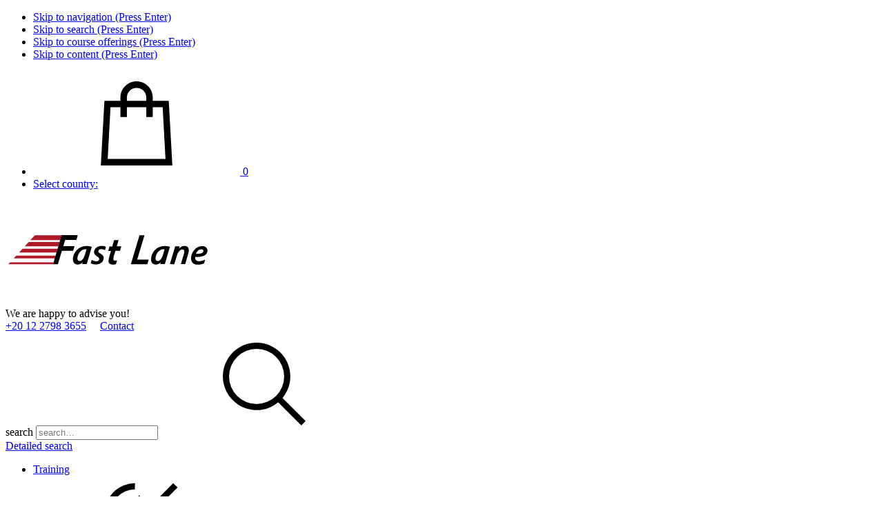

--- FILE ---
content_type: text/html; charset=UTF-8
request_url: https://www.fastlanemea.com/course/oracle-d61636
body_size: 11919
content:
<!DOCTYPE html>


<html lang="en"><head>
<meta name="viewport" content="width=device-width,initial-scale=1"/>
<meta http-equiv="Content-Type" content="text/html"/>
<meta http-equiv="Content-Language" content="en"/>
<link rel="dns-prefetch" href="https://flcdnk2-914d.kxcdn.com"/>
<link rel="dns-prefetch" href="https://flcdnk3-914d.kxcdn.com"/>
<title>Oracle D61636  - R12.x Extend Oracle Applications: Building OA Framework Applications &ndash; Fast Lane</title>
<meta http-equiv="imagetoolbar" content="false"/>
<meta name="MSSmartTagsPreventParsing" content="true"/>
<meta name="author" content="_siteauthor"/>
<meta name="keywords" lang="en" content="_meta_keywords"/>
<meta name="description" lang="en" content="Oracle D61636 Training ▷ Get advice now &amp; book a course ✓ Course duration: 5 days ✓ Award-Winning ✓ Certified Instructors ✓ Flexible Schedule ✓"/>
<meta name="country" content="EG"/>
<meta name="language" content="en"/>
<meta name="robots" content="index,follow,noarchive"/>
<meta http-equiv="Content-Security-Policy" content="default-src 'self' anonymous-api.azurewebsites.net *.google-analytics.com;connect-src *.linkedin.com 'self' *.liadm.com google.com *.facebook.com *.google-analytics.com  *.analytics.google.com *.googletagmanager.com *.g.doubleclick.net *.google.com *.google.de;frame-src *.vimeo.com 'self' *.google.com td.doubleclick.net https://*.googletagmanager.com *.facebook.com;font-src https://fonts.gstatic.com 'self' data: https://flcdnk2-914d.kxcdn.com fonts.gstatic.com;img-src data: 'self' t.co *.google.com *.google.de *.linkedin.com *.intelliad.de google.com https://flcdnk2-914d.kxcdn.com https://flcdnk4-914d.kxcdn.com https://*.googletagmanager.com *.gstatic.com *.facebook.com *.google-analytics.com *.googletagmanager.com *.analytics.google.com *.g.doubleclick.net;object-src 'none';script-src *.google.com 'self' *.doubleclick.net *.intelliad.de *.crazyegg.com connect.facebook.net *.licdn.com 'unsafe-inline' 'unsafe-eval' https://flcdnk3-914d.kxcdn.com https://*.googletagmanager.com tagmanager.google.com *.gstatic.com nonce-01c82d549edf4e03 *.facebook.com https://connect.facebook.net;style-src 'unsafe-inline' 'self' https://flcdnk2-914d.kxcdn.com *.googletagmanager.com tagmanager.google.com fonts.googleapis.com;base-uri 'self';"/>
<meta http-equiv="X-UA-Compatible" content="IE=edge"/>
<meta name="facebook-domain-verification" content="htjwpd7ye3ri6q1d5rcfndrre5qs4v"/>
<link rel="icon" href="/favicon.ico" sizes="32x32" type="image/x-icon"/>
<link rel="icon" href="/icon.svg" type="image/svg+xml"/>
<link rel="apple-touch-icon" href="/apple-touch-icon.png"/>
<link rel="stylesheet" crossorigin="anonymous" integrity="sha256-5YbZ/t23CyMtvIw/yIL1pak1cFdR5aMuLf6KHe3bGd8=" type="text/css" href="https://flcdnk2-914d.kxcdn.com/css/rev=1769766292/defaultn_c.css"/>
<link rel="stylesheet" crossorigin="anonymous" integrity="sha256-P4gRPlC6VGcn7i/yg1dU+7/rMU+9zRZE/Yc4C79rL+I=" type="text/css" href="https://flcdnk2-914d.kxcdn.com/css/rev=1769766289/responsive.css"/>
<link rel="stylesheet" crossorigin="anonymous" integrity="sha256-nadOzObuUQhIcBC9WYzi3kO8yvFuXNWhjtZZz318Zpw=" type="text/css" href="https://flcdnk2-914d.kxcdn.com/css/rev=1769766285/course.css"/>
<link rel="stylesheet" crossorigin="anonymous" integrity="sha256-4AXilyGmb6bmBrZIOesobQShqtdeqHAbL3+SeUAQ8IE=" type="text/css" href="https://flcdnk2-914d.kxcdn.com/css/rev=1769766285/courseschedule.css"/>
<link rel="stylesheet" crossorigin="anonymous" integrity="sha256-dO3xmCZESU70v3MUZLIjdy6j2SU5H9+6AXZSl8bb/iE=" type="text/css" href="https://flcdnk2-914d.kxcdn.com/css/rev=1769766286/eg.css"/>
<script crossorigin="anonymous" integrity="sha256-9aBpAgr0lmX/58ugYhspDVpxirH0pzYAycXiwtd7Voo=" src="https://flcdnk3-914d.kxcdn.com/script/rev=1769766316/default_c.js"></script>
<link rel="alternate" type="text/html" hreflang="en-EG" href="https://www.fastlanemea.com/course/oracle-d61636"/>
<link rel="alternate" type="text/xml" href="/xml-course/oracle-d61636"/>
<link rel="alternate" type="application/json" href="/json-course/oracle-d61636"/>
<link rel="manifest" href="/manifest.json"/>
<meta name="application-name" content="Fast Lane"/>
<meta name="msapplication-starturl" content="https://www.fastlanemea.com"/>
<meta name="msapplication-Tile-Color" content="#c22036"/>
<meta name="msapplication-square70x70logo" content="/img/logo/fast-lane-tile-70x70.png"/>
<meta name="msapplication-square150x150logo" content="/img/logo/fast-lane-tile-150x150.png"/>
<meta name="msapplication-wide310x150logo" content="/img/logo/fast-lane-tile-310x150.png"/>
<meta name="msapplication-square310x310logo" content="/img/logo/fast-lane-tile-310x310.png"/>
<script>
var google_tag_params = {
 'edu_pid':'OR-D61636',
 'edu_pagetype':'program'
};

window.dataLayer = window.dataLayer || [];
dataLayer.push({
 'event':'fireRemarketingTag',
 'google_tag_params': {
  'edu_pid':'OR-D61636',
  'edu_pagetype':'program'
 }
});
</script><script type="application/ld+json">{
 "@context":"https://schema.org/"
,"@type":"Course"
,"@id":"https://www.fastlanemea.com/course/oracle-d61636"
,"name":"R12.x Extend Oracle Applications: Building OA Framework Applications"
,"courseCode":"OR-D61636"
,"description":"Oracle D61636 Training \u25b7 Get advice now & book a course \u2713 Course duration: 5 days \u2713 Award-Winning \u2713 Certified Instructors \u2713 Flexible Schedule \u2713"
,"sameAs":"https://www.fastlanemea.com/course/oracle-d61636"
,"provider":{
  "@type":"Organization"
 ,"name":"Fast Lane"
 ,"sameAs":"https://www.fastlanemea.com"
 }
,"publisher":{
  "@type":"Organization"
 ,"name":"Fast Lane"
 ,"sameAs":"https://www.fastlanemea.com"
 },"image":"https://www.fastlanemea.com/img/microdata/course.jpg"
,"inLanguage":"en"
,"isAccessibleForFree":false
,"hasCourseInstance":[{
   "@type": "CourseInstance"
  ,"courseMode":"Online"
  ,"courseWorkload":"P5D"
  }
 ]
,"offers":{
  "@type":"Offer"
 ,"category":"Paid" }
}</script>
<script>
    window.dataLayer = window.dataLayer || [];
                        try {
                var _c = {"ecommerce_item":{"productcode":"OR-D61636","producttitle":"R12.x Extend Oracle Applications: Building OA Framework Applications","vendorname":"Oracle","category":"Oracle","variant":null,"amount":1}};
//              console.log(_c);
                window.dataLayer.push(_c);
            } catch (e) {
                console.log(e);
            }
                            var _c = {
             'event': 'booking/view_item'
             ,'category': 'booking'
             ,'action': 'view_item'
             ,'label': ''
             ,'conversionValue': ''
            };
//          console.log(_c);
            window.dataLayer.push(_c);
                window.TrackModules = window.TrackModules || { };
</script><script async src="https://www.googletagmanager.com/gtag/js?id=G-XKHD8LD8HY"></script>
    <script>
        window.dataLayer = window.dataLayer || [];
        function gtag(){ dataLayer.push(arguments); }
        gtag('js', new Date());
                gtag('set','cookie_flags','SameSite=None;Secure');
            </script><script>
    gtag('consent','default',{
         'ad_personalization':'granted'
        ,'ad_storage':'granted'
        ,'ad_user_data':'granted'
        ,'analytics_storage':'granted'
        ,'functionality_storage':'granted'
        ,'personalization_storage':'granted'
        ,'security_storage':'granted'
    });
            gtag('config','G-XKHD8LD8HY',{
          'send_page_view':false
                            });
                            gtag('set',{ 'page_title':'Oracle D61636  - R12.x Extend Oracle Applications: Building OA Framework Applications' });
                gtag('event','page_view');
                            







    var _c = {
        'send_to':'G-XKHD8LD8HY'
                ,'items':[{
             'item_id':'OR-D61636'
            ,'item_name':'R12.x Extend Oracle Applications: Building OA Framework Applications'
            ,'item_brand':'Oracle'
            ,'quantity':1
                            ,'item_category':'Oracle'
                                 }]
    };
    gtag('event','view_item',_c);

            </script><script nonce="01c82d549edf4e03">
            window.dataLayer = window.dataLayer || [];
            (function(w,d,s,l,i){ w[l]=w[l]||[];w[l].push({ 'gtm.start':
            new Date().getTime(),event:'gtm.js' });var f=d.getElementsByTagName(s)[0],
            j=d.createElement(s),dl=l!='dataLayer'?'&l='+l:'';j.async=true;j.src=
            'https://www.googletagmanager.com/gtm.js?id='+i+dl;var n=d.querySelector('[nonce]');
            n&&j.setAttribute('nonce',n.nonce||n.getAttribute('nonce'));f.parentNode.insertBefore(j,f);
            })(window,document,'script','dataLayer','GTM-56238VH');
        </script>
</head>
<body id="fl-body">
<script>
if(!window.name){window.name='flanemain';}
</script>





<div id="wrap_outer">
    <div id="wrap">
         
        <ul class="ym-skiplinks" role="none">
    <li><a class="ym-skip" href="#navigation">Skip to navigation (Press Enter)</a></li>
    <li><a class="ym-skip" href="#search">Skip to search (Press Enter)</a></li>
    <li><a class="ym-skip" href="#col1">Skip to course offerings (Press Enter)</a></li>
    <li><a class="ym-skip" href="#col3">Skip to content (Press Enter)</a></li>
</ul>




<nav class="cms-secnav-top" data-nosnippet>
    <div class="cms-secnav-top-wrap">
        <ul class="cms-secnav-items">
            

            

        <li class="cms-secnav-item fl-view-bsk" aria-hidden="true">
        
        <a href="/booking" title="Go to bookings page">
            <svg role="img" aria-hidden="true" focusable="false" data-nosnippet class="cms-icon"><use xlink:href="/css/img/icnset-fl.svg#bag"></use></svg>
            <span class="fl-book-label-numitems hidden">0</span>
        </a>
    </li>



            


            
                            
                
                <li class="cms-secnav-item cms-wrap-chloc hidden">
                    <a href="/countryselect" class="cms-href-chloc" lang="en" aria-hidden="true">Select country:</a>
                </li>
                    </ul>
    </div>
    <div class="clear"></div>
</nav>


<header data-nosnippet>
    <div class="ym-wrapper">
        <div class="ym-wbox">
            
            <div class="content-width fl-head-items">
                <div class="fl-head-logo">
                                                            <a href="/" title="Fast Lane Homepage" aria-label="Go to home page">
                                                    <svg class="fl-img-logo-main" alt="Fast Lane" role="img"><use xlink:href="/img/logo/fast-lane-.svg#fast-lane"/></svg>
                        </a>
                </div>

                


                

                <div class="fl-head-ctc">
    <span aria-hidden="true">We are happy to advise you!</span>
    <br/>
        <span class="phone"><a href="tel:+201227983655" aria-label="Phone + 2 0. 1 2. 2 7 9 8. 3 6 5 5.">+20 12 2798 3655</a></span> &nbsp; &nbsp;
    <span class="mailtohref"><a href="/contact">Contact</a></span>
</div>


                                    
<div id="search" class="fl-head-srch" role="search">
    
    <form action="/search" method="get" id="top_header_searchform" name="search-form-pageheader" class="ym-form">
        <div class="fl-wrap-srch">
            
            <label for="top_header_query" class="fl-label-srch-phrase">search</label>
            <input name="query" autocomplete="off" placeholder="search&hellip;" class="fl-input-srch-phrase ym-inline" data-role="none" id="top_header_query" title="Use double quotes to search for exact phrases" type="search" value="" maxlength="255"/>
                        <span class="fl-srch-submit" onclick="jQuery('#top_header_searchform').submit();" role="button"><svg role="img" aria-hidden="true" focusable="false" data-nosnippet class="cms-icon float-right"><use xlink:href="/css/img/icnset-cms.svg#search"></use></svg></span>
        </div>

        
        <a href="/search">Detailed search</a>
    </form>
</div>

                            </div>
            
        </div>
    </div>
    <div class="clear"></div>
</header>

<nav class="cms-widg-mnu-top" id="navigation">
    <div class="ym-wrapper">
        <div class="ym-wbox">
            
            
                            <ul id="mmnung" class="cms-widg-mnu cms-mnu-ddn cms-mnu-hor cms-mnu-lvl-0">
                                                                                            <li class="cms-mnu-hor-sub-ddn cms-mnu-hor-sub-ddn-full">
                            <a href="/training" class=" " id="mmnung0t">Training</a>
                                                                                                <div class="cms-mnu-ddn-wrap">
    <div class="flexcontainer cms-mnu-lvl-1"><div class="cms-mnu-theme-red"><span class=" cms-mnu-ttl"><svg role="img" aria-hidden="true" focusable="false" data-nosnippet class="cms-icon float-right cms-icon-size-1_5"><use xlink:href="/css/img/icnset-fl.svg#solution-design"></use></svg>Exclusive</span><ul class=" cms-mnu-lvl-2"><li><a href="/master-classes">Advanced Master Classes</a></li><li><a href="/it-training-by-fastlane">Networking &amp; IT Skills</a></li><li class="cms-mnu-h cms-mnu-theme-red"><span><svg role="img" aria-hidden="true" focusable="false" data-nosnippet class="cms-icon float-right cms-icon-size-1_5"><use xlink:href="/css/img/icnset-fl.svg#easy-access"></use></svg>Quick Links</span></li><li><a href="/training">Trainings by Vendor</a></li><li><a href="/technologies">Trainings by Technology</a></li><li><a href="/onsite-request">Onsite &amp; Customized Training</a></li><li><a href="/guaranteedschedule">Guaranteed Dates</a></li><li><a href="/new-courses">New Courses</a></li><li><a href="/delivery-methods">Delivery Methods</a></li><li><a href="/schools">Training Centers</a></li><li><a class="cms-href-ext" href="http://www.fastlane.live">Digital Learning Offers</a></li></ul></div><div class="cms-mnu-theme-darkblue"><span class=" cms-mnu-ttl"><svg role="img" aria-hidden="true" focusable="false" data-nosnippet class="cms-icon float-right cms-icon-size-1_5"><use xlink:href="/css/img/icnset-fl.svg#project-management"></use></svg>IT &amp; Project Management</span><ul class=" cms-mnu-lvl-2"><li><a href="/project-management">Trainings at a Glance</a></li><li><a href="/itil">ITIL&reg;</a></li><li><a href="/project-management#scrum">Kanban</a></li><li><a href="/prince2">PRINCE2&reg;</a></li><li><a href="/scaled-agile">Scaled Agile</a></li><li><a href="/courses/scrum">Scrum</a></li></ul></div><div class="cms-mnu-theme-teal"><span class=" cms-mnu-ttl"><svg role="img" aria-hidden="true" focusable="false" data-nosnippet class="cms-icon float-right cms-icon-size-1_5"><use xlink:href="/css/img/icnset-fl.svg#cloud"></use></svg>Featured Technologies</span><ul class=" cms-mnu-lvl-2"><li><a href="/artificial-intelligence">Artificial Intelligence (AI)</a></li><li><a href="/cloud-computing">Cloud</a></li><li><a href="/security">Cyber Security</a></li><li><a href="/datacenter">Data Center</a></li><li><a href="/wireshark">Network Analysis / Wireshark</a></li><li><a href="/enterprise-mobility">Wireless &amp; Mobility</a></li><li><a href="/microsoft-copilot-training">Microsoft Copilot</a></li><li class="cms-mnu-h cms-mnu-theme-darkgreen"><span><svg role="img" aria-hidden="true" focusable="false" data-nosnippet class="cms-icon float-right cms-icon-size-1_5"><use xlink:href="/css/img/icnset-fl.svg#software-development"></use></svg>Software Development</span></li><li><a href="/software-development">Trainings at a Glance</a></li><li><a href="/courses/c-sharp">C#</a></li><li><a href="/python">Python</a></li><li><a href="/sql">SQL</a></li><li><a href="/courses/cydrill">Software Security (Cydrill)</a></li><li><span class=" cms-mnu-ttl">Vendor-Specific</span><ul class=" cms-mnu-lvl-3"><li><a href="/software-development#sd-aws">AWS Development</a></li><li><a href="/software-development#sd-cisco">Cisco DevNet</a></li><li><a href="/software-development#sd-google">Google Cloud Development</a></li><li><a href="/software-development#sd-microsoft">Microsoft Development</a></li><li><a href="/software-development#sd-vmware">Spring</a></li></ul></li></ul></div><div class="cms-mnu-2col cms-mnu-theme-teal"><span class=" cms-mnu-ttl"><svg role="img" aria-hidden="true" focusable="false" data-nosnippet class="cms-icon float-right cms-icon-size-1_5"><use xlink:href="/css/img/icnset-fl.svg#velocity"></use></svg>Trainings by Vendor</span><ul class=" cms-mnu-lvl-2"><li><a href="/courses/ai-certs">AI CERTs</a></li><li><a href="/scaled-agile-ai-native">AI-Native</a></li><li><a href="/arista">Arista</a></li><li><a href="/aruba">Aruba</a></li><li><a href="/amazon-web-services">AWS</a></li><li><a href="/barracuda">Barracuda</a></li><li><a href="/brocade">Brocade</a></li><li><a href="/checkpoint">Check Point</a></li><li><a href="/cisco">Cisco</a></li><li><a href="/citrix">Citrix</a></li><li><a href="/comptia">CompTIA</a></li><li><a href="/cwnp">CWNP</a></li><li><a href="/courses/cydrill">Cydrill</a></li><li><a href="/courses/dell">Dell EMC</a></li><li><a href="/courses/ec-council">EC-Council</a></li><li><a href="/fortinet">Fortinet</a></li><li><a href="/gigamon-training">Gigamon</a></li><li><a href="/google-cloud">Google Cloud</a></li><li><a href="/isc2">ISC2</a></li><li><a href="/juniper">Juniper</a></li><li><a href="/microsoft">Microsoft</a></li><li><a href="/netapp">NetApp</a></li><li><a href="/courses/nvidia">NVIDIA</a></li><li><a href="/courses/omnissa">Omnissa</a></li><li><a href="/oracle">Oracle</a></li><li><a href="/paloaltonetworks">Palo Alto Networks</a></li><li><a href="/redhat">Red Hat</a></li><li><a href="/courses/splunk">Splunk</a></li><li><a href="/suse">SUSE</a></li><li><a href="/veritas">Veritas</a></li><li><a href="/vmware">VMware</a></li></ul></div></div>
</div>

                                                                                    </li>
                                                                                            <li class="cms-mnu-hor-sub-ddn">
                            <a href="/certifications-overview" class=" " id="mmnung1t">Certification</a>
                                                                                                <div class="cms-mnu-ddn-wrap">
    <div class="flexcontainer cms-mnu-lvl-1"><div class="cms-mnu-2col cms-mnu-theme-teal"><span class=" cms-mnu-ttl"><svg role="img" aria-hidden="true" focusable="false" data-nosnippet class="cms-icon float-right cms-icon-size-1_5"><use xlink:href="/css/img/icnset-fl.svg#certificate"></use></svg>Certification</span><ul class=" cms-mnu-lvl-2"><li><a href="/certifications-overview">Certifications at a Glance</a></li><li><a href="/certifications/ai-certs">AI CERTs</a></li><li><a href="/certifications/arista">Arista</a></li><li><a href="/certifications/aruba">Aruba</a></li><li><a href="/certifications/amazon-web-services">AWS</a></li><li><a href="/certifications/barracuda">Barracuda</a></li><li><a href="/certifications/cisco">Cisco</a></li><li><a href="/certifications/citrix">Citrix</a></li><li><a href="/certifications/comptia">CompTIA</a></li><li><a href="/certifications/cwnp">CWNP</a></li><li><a href="/courses/ec-council">EC-Council</a></li><li><a href="/certifications/fortinet">Fortinet</a></li><li><a href="/certifications/google">Google Cloud</a></li><li><a href="/certifications/itil">ITIL&reg;</a></li><li><a href="/certifications/juniper">Juniper</a></li><li><a href="/certifications/microsoft">Microsoft</a></li><li><a href="/certifications/netapp">NetApp</a></li><li><a href="/certifications/nvidia">NVIDIA</a></li><li><a href="/certifications/paloalto">Palo Alto</a></li><li><a href="/certifications/prince2">PRINCE2&reg;</a></li><li><a href="/certifications/redhat">Red Hat</a></li><li><a href="/scaled-agile-certifications">Scaled Agile&reg;</a></li><li><a href="/certifications/splunk">Splunk</a></li><li><a href="/certifications/suse">SUSE</a></li><li><a href="/certifications/vmware">VMware</a></li></ul></div></div>
</div>

                                                                                    </li>
                                                                                            <li class="cms-mnu-hor-sub-ddn">
                            <a href="/company" class=" " id="mmnung2t">Services</a>
                                                                                                <div class="cms-mnu-ddn-wrap">
    <div class="flexcontainer cms-mnu-lvl-1"><div class="cms-mnu-theme-teal"><span class=" cms-mnu-ttl"><svg role="img" aria-hidden="true" focusable="false" data-nosnippet class="cms-icon float-right cms-icon-size-1_5"><use xlink:href="/css/img/icnset-sched.svg#ilt"></use></svg>Education Services</span><ul class=" cms-mnu-lvl-2"><li><a href="/learning-solutions">Digital Learning Solutions</a></li><li><a href="/talentprograms">Fast Lane Academy &amp; Talent Programs</a></li><li><a href="/hack-academy">Hack Academy</a></li><li><a href="/onsite-request">Individual Company Training</a></li><li><a href="/roomrental">Room Rental</a></li><li><a href="/remotelabs">Remote Labs</a></li></ul></div></div>
</div>

                                                                                    </li>
                                                                                            <li class="cms-mnu-hor-sub-ddn">
                            <a href="/news" class=" " id="mmnung3t">News, Events, Promotions</a>
                                                                                                <div class="cms-mnu-ddn-wrap">
    <div class="flexcontainer cms-mnu-lvl-1"><div class="cms-mnu-theme-teal"><span class=" cms-mnu-ttl"><svg role="img" aria-hidden="true" focusable="false" data-nosnippet class="cms-icon float-right cms-icon-size-1_5"><use xlink:href="/css/img/icnset-fl.svg#coaching"></use></svg>News</span><ul class=" cms-mnu-lvl-2"><li><a href="/news">Fast Lane Press Releases</a></li><li><a href="/nlsubscribe">Subscribe to Newsletter</a></li></ul></div></div>
</div>

                                                                                    </li>
                                                                                            <li class="cms-mnu-hor-sub-ddn cms-mnu-hor-sub-ddn-left">
                            <a href="/company" class=" " id="mmnung4t">Company</a>
                                                                                                <div class="cms-mnu-ddn-wrap">
    <div class="flexcontainer cms-mnu-lvl-1"><div class="cms-mnu-2col cms-mnu-theme-teal"><span class=" cms-mnu-ttl"><svg role="img" aria-hidden="true" focusable="false" data-nosnippet class="cms-icon float-right cms-icon-size-1_5"><use xlink:href="/css/img/icnset-fl.svg#internationalisation"></use></svg>Company</span><ul class=" cms-mnu-lvl-2"><li><a href="/company">About Fast Lane</a></li><li><a href="/awards">Awards</a></li><li><a href="/companydetail/21053">Management</a></li><li><a href="/partner">Partners</a></li><li><a href="/code-of-conduct">Code of Conduct</a></li><li><a href="/diversity">Diversity, Equity &amp; Inclusion</a></li><li><span class=" cms-mnu-ttl">Training&nbsp;Centers&nbsp;and&nbsp;Contact</span><ul class=" cms-mnu-lvl-3"><li><a href="/school/cairo">Cairo</a></li><li><a href="/schools">Worldwide Training Centers</a></li></ul></li></ul></div></div>
</div>

                                                                                    </li>
                                    </ul>
                    </div>
    </div>
</nav>

<div class="ym-wrapper">
    <div class="ym-wbox">
        <div id="fl-view-pagebanner-wrap">
    
            
            </div>


        <div id="main" class="ym-column hidecol1">
            <aside id="col2" class="ym-col2" data-nosnippet>
    <div id="col2_content" class="ym-cbox-right rightsidebar">
        

        
        
        


    

    

    

        
    
    <div class="boxframe">
        <aside aria-label="Prices &amp; Delivery methods" id="rightsidebar_coursedetails_sidebar" class="fl-view-prod-aside fl-view-course-aside box roundbox titledbox">
            
            <h3 class="boxtitle">
                                    
                    <a class="cms-link-marked fl-href-prod-pdf float-right" title="Download PDF" href="/course-pdf/oracle-d61636" aria-hidden="true">
                        <svg role="img" aria-hidden="true" focusable="false" data-nosnippet class="cms-icon float-right cms-icon-mc cms-textcolour cms-linkmark"><use xlink:href="/css/img/icnset-fl.svg#pdf"></use></svg>
                    </a>
                 OR-D61636                                                            </h3>

            <div class="boxcontent">
                <div class="boxpad">
                    <div class="fl-prod-mods fl-prod-mods-wrap cms-cards-wrap">
                        
    
    

    
    

    

    

                    
                
        <div class="cms-card fl-prod-mod-ilo">
            <h5 class="fl-prod-mod-ttl cms-card-header cms-card-pad">
                Online Training
                <svg role="img" aria-hidden="true" focusable="false" data-nosnippet class="cms-icon fl-icn-mod cms-icon-mc cms-icon-size-1_5"><use xlink:href="/css/img/icnset-sched.svg#ilo-coloured"></use></svg>
                            </h5>

            <div class="cms-card-body cms-card-pad">
                
                                    <p class="clear fl-prod-note-dur-dflt">
                        <strong>Duration</strong><br/>
                        5 days
                                            </p>
                
                                
                                    
                    
                                            <div class="fl-prod-prices">
                            <h6>Price</h6>
                            <ul class="fl-pricelist">
                                <li class="fl-pricelist-itm-req">
                                                                                                                on request
                                                                    </li>
                            </ul>
                        </div>
                                    
            </div>
            <div class="cms-card-footer cms-card-pad">
                                    
                    
                                            
    

    <div class="center">
                    <a class="fl-trig-btn-book fl-btn-linkcolour fl-btn-transp ym-button center" href="#schedule" role="button">Dates and Booking</a>
            </div>

    

                
                                                                                 <div class="fl-hint-sched-empty note mbox" style="display:none;">
                                                                                Currently no online training dates
                                            
                        </div>
                                    
                                        <div class="ym-fbox center clear content-margint">
        
                    
            
            
            <a class="fl-trig-btn-req-date fl-btn-linkcolour ym-button" href="/event-request?course=16906&amp;vendor=19" role="button">Request a date</a>
            </div>

                            </div>
        </div>

                    
                
        <div class="cms-card fl-prod-mod-p">
            <h5 class="fl-prod-mod-ttl cms-card-header cms-card-pad">
                Classroom Training
                <svg role="img" aria-hidden="true" focusable="false" data-nosnippet class="cms-icon fl-icn-mod cms-icon-mc cms-icon-size-1_5"><use xlink:href="/css/img/icnset-sched.svg#ilt-coloured"></use></svg>
                            </h5>

            <div class="cms-card-body cms-card-pad">
                
                                    <p class="clear fl-prod-note-dur-dflt">
                        <strong>Duration</strong><br/>
                        5 days
                                            </p>
                
                                
                                    
                    
                                            <div class="fl-prod-prices">
                            <h6>Price</h6>
                            <ul class="fl-pricelist">
                                <li class="fl-pricelist-itm-req">
                                                                                                                on request
                                                                    </li>
                            </ul>
                        </div>
                                    
            </div>
            <div class="cms-card-footer cms-card-pad">
                                    
                    
                                            
    

    <div class="center">
                    <a class="fl-trig-btn-book fl-btn-linkcolour fl-btn-transp ym-button center" href="#schedule" role="button">Dates and Booking</a>
            </div>

    

                
                                                                         
                                        <div class="ym-fbox center clear content-margint">
        
                    
            
            
            <a class="fl-trig-btn-req-date fl-btn-linkcolour ym-button" href="/event-request?course=16906&amp;vendor=19" role="button">Request a date</a>
            </div>

                            </div>
        </div>

    




                        
                        
                        
                        
                        
                        
                                            </div>

                    

                    
                </div>
            </div>
        </aside>
    </div>

    
    









    



    </div>
</aside>
<div id="col3" class="ym-col3 cms-content" role="main">     <div id="col3_content" class="ym-cbox ym-clearfix maincolumn">
        <div class="ym-contain-fl">
            <a class="anchor" id="content"></a>
            
            
    

    
    

                
    
    


    
    
    
    

    
    
                
    <div class="ym-contain-fl">
        <div id="maincolumn_coursedetails" class="fl-view-prod fl-view-course fl-prod-id-16906">
            

            


        

                    
        
    



             <div class="fl-view-bcnav fl-content-bg">
            <div class="content-width-nopad intd_s">
                <nav id="breadcrumbs" class="cms-bcnav" aria-label="Breadcrumb">
                    <ul itemscope="itemscope" itemtype="http://schema.org/BreadcrumbList"><li itemprop="itemListElement" itemscope="itemscope" itemtype="http://schema.org/ListItem"><a itemprop="item" href="/"><span itemprop="name" lang="en">Home</span></a><meta itemprop="position" content="1"></li>  <li itemprop="itemListElement" itemscope="itemscope" itemtype="http://schema.org/ListItem"><a itemprop="item" href="/training"><span itemprop="name">Training</span></a><meta itemprop="position" content="2"></li>  <li itemprop="itemListElement" itemscope="itemscope" itemtype="http://schema.org/ListItem"><a itemprop="item" href="/courses/oracle-database"><span itemprop="name">Oracle</span></a><meta itemprop="position" content="3"></li>  <li itemprop="itemListElement" itemscope="itemscope" itemtype="http://schema.org/ListItem"><a href="#" aria-current="page"><span itemprop="name">    D61636</span></a><meta itemprop="position" content="4"></li></ul>
                </nav>
            </div>
        </div>
    



                <div class="clear fl-wrap-vlogo">
        <img class="fl-prod-vlogo" src="https://flcdnk4-914d.kxcdn.com/img/vendorlogos/OR.png" alt="Oracle" title="Oracle"/>
    </div>


            
            
                        <h1 class=" fl-prod-title">        R12.x Extend Oracle Applications: Building OA Framework Applications (D61636)            
    </h1>

            
            
                            <nav class="cms-widg-tabstrip ym-hlist ym-noprint">
    <ul>
        
                <li class="fl-tab-desc cms-widg-tabstrip-cur">
            <a href="#top">Course Description</a>
        </li>

        <li class="screen-sm fl-tab-prices nomobile"><a href="#col2">Prices &amp; Delivery methods</a></li>

                            <li class="fl-tab-sched">
                                                                                <a href="/course/oracle-d61636#schedule">Schedule and Booking</a>
                                                </li>
        
                                            <li class="fl-tab-outline">
                                                                    
                        <a href="/course-outline/oracle-d61636">Course Outline</a>
                                    </li>
                    
                            
            <li class="fl-tab-pdf fl-prod-pdf">
                <a class="cms-link-marked fl-href-prod-pdf" title="Download Course Outline (PDF)" aria-label="Download Course Outline (PDF)" href="/course-pdf/oracle-d61636">
                    <svg role="img" aria-hidden="true" focusable="false" data-nosnippet class="cms-icon float-right cms-icon-mc cms-textcolour cms-linkmark"><use xlink:href="/css/img/icnset-fl.svg#pdf"></use></svg>
                    Download PDF
                </a>
            </li>
        
                
                
                
    </ul>
</nav>

    <style>
        .fl-view-prod-aside .fl-href-prod-pdf { display:none; }
    </style>

                <div class="clear"></div>
                <div class="fl-prod-tab-content">
            
            <div id="maincolumn_coursedetails_desc">
                
                
                
                
                

                <a class="anchor" id="description">&nbsp;</a>

                
                                
                




<article class="fl-prod-info">
    
            <section class="fl-prod-info-sect-summary mbox ftindex" lang="en">
                        <h2 id="course-overview" class="">
                Course Overview
                            </h2>
            <p>This class is a hands-on lab-intensive course that will keep the student busy and active for the duration of the course. While the course covers the fundamentals that support OA Framework-based applications, the course is really an exercise in J2EE programming. Over the duration of the course, the student will create an OA Framework-based application that selects, inserts, updates, and deletes data from a R12 Oracle Applications instance.</p>
<h5>Learn to:</h5><ul>
<li>Describe the concepts and details of the MVC design pattern</li><li>Create a query, drill-down, create, delete, and update to an E-Business Suite instance</li><li>Use E-Business Suite security in conjunction with OA Framework applications</li><li>Describe OA Framework development standards</li></ul>
        </section>
    
    
    
            <section class="fl-prod-info-sect-audience">
                                    <h2 id="course-audience" class="">
                Who should attend
                            </h2>
                        <div class="ftindex" lang="en">
                <ul>
<li>Application Developers</li><li>Java Developers</li><li>Developer</li><li>Sales Consultants</li><li>Technical Consultant</li><li>J2EE Developer</li></ul>
            </div>
        </section>
    
    
            <section class="courseprerequisites">
                                    <h2 id="course-prerequisites" class="">
                Prerequisites
                            </h2>
                        <div class="ftindex" lang="en">
                <h5>Suggested Prerequisites:</h5><ul>
<li>E-Business Suite development and debugging</li><li>E-Business Suite system administration</li><li>Java programming</li><li>J2EE programming</li></ul>
            </div>
        </section>
    
            <section class="fl-prod-info-sect-objective">
                                    <h2 id="course-objective" class="">
                Course Objectives
                            </h2>
                        <div class="ftindex" lang="en">
                <ul>
<li>Complete a basic query page (SELECT)</li><li>Complete a basic drill-down page (SELECT)</li><li>Complete a basic create page (INSERT)</li><li>Complete a basic delete page (DELETE)</li><li>Complete a single-page update page (UPDATE)</li><li>Complete a multi-page update (UPDATE)</li><li>Understand the foundational concepts and standards of OA Framework-based applications and pages</li></ul>
            </div>
        </section>
    
    
    
            <section class="fl-prod-info-sect-contents">
                                    <h2 id="course-content" class="">
                Course Content
                            </h2>
                        <div class="ftindex" lang="en">
                <ul>
<li>Introduction to OA Framework</li><li>Concepts of the MVC Design Pattern</li><li>Basics of the Model</li><li>Basics of the View</li><li>Basics of the Controller</li><li>Setting Up Your Development Environment</li><li>OA Framework State Management</li><li>Introduction to JDeveloper 10g with OA Extension</li><li>Implementing a Query Page and Drill Down Page</li><li>Implementing a Create Page</li><li>Implementing a Delete Page</li><li>Implementing an Update Page</li><li>OA Framework Development Concepts and Standards</li><li>Deploying OA Framework Applications</li></ul>
            </div>
        </section>
    
    
</article>


                                    <div class="ym-print">
    <h2>Prices &amp; Delivery methods</h2>

    
    
    

    
    

    

    

                    
                
        <div class="cms-card fl-prod-mod-ilo">
            <h5 class="fl-prod-mod-ttl cms-card-header cms-card-pad">
                Online Training
                <svg role="img" aria-hidden="true" focusable="false" data-nosnippet class="cms-icon fl-icn-mod cms-icon-mc cms-icon-size-1_5"><use xlink:href="/css/img/icnset-sched.svg#ilo-coloured"></use></svg>
                            </h5>

            <div class="cms-card-body cms-card-pad">
                
                                    <p class="clear fl-prod-note-dur-dflt">
                        <strong>Duration</strong><br/>
                        5 days
                                            </p>
                
                                
                                    
                    
                                            <div class="fl-prod-prices">
                            <h6>Price</h6>
                            <ul class="fl-pricelist">
                                <li class="fl-pricelist-itm-req">
                                                                                                                on request
                                                                    </li>
                            </ul>
                        </div>
                                    
            </div>
            <div class="cms-card-footer cms-card-pad">
                                    
                    
                                            
    

    <div class="center">
                    <a class="fl-trig-btn-book fl-btn-linkcolour fl-btn-transp ym-button center" href="#schedule" role="button">Dates and Booking</a>
            </div>

    

                
                                                                                 <div class="fl-hint-sched-empty note mbox" style="display:none;">
                                                                                Currently no online training dates
                                            
                        </div>
                                    
                                        <div class="ym-fbox center clear content-margint">
        
                    
            
            
            <a class="fl-trig-btn-req-date fl-btn-linkcolour ym-button" href="/event-request?course=16906&amp;vendor=19" role="button">Request a date</a>
            </div>

                            </div>
        </div>

                    
                
        <div class="cms-card fl-prod-mod-p">
            <h5 class="fl-prod-mod-ttl cms-card-header cms-card-pad">
                Classroom Training
                <svg role="img" aria-hidden="true" focusable="false" data-nosnippet class="cms-icon fl-icn-mod cms-icon-mc cms-icon-size-1_5"><use xlink:href="/css/img/icnset-sched.svg#ilt-coloured"></use></svg>
                            </h5>

            <div class="cms-card-body cms-card-pad">
                
                                    <p class="clear fl-prod-note-dur-dflt">
                        <strong>Duration</strong><br/>
                        5 days
                                            </p>
                
                                
                                    
                    
                                            <div class="fl-prod-prices">
                            <h6>Price</h6>
                            <ul class="fl-pricelist">
                                <li class="fl-pricelist-itm-req">
                                                                                                                on request
                                                                    </li>
                            </ul>
                        </div>
                                    
            </div>
            <div class="cms-card-footer cms-card-pad">
                                    
                    
                                            
    

    <div class="center">
                    <a class="fl-trig-btn-book fl-btn-linkcolour fl-btn-transp ym-button center" href="#schedule" role="button">Dates and Booking</a>
            </div>

    

                
                                                                         
                                        <div class="ym-fbox center clear content-margint">
        
                    
            
            
            <a class="fl-trig-btn-req-date fl-btn-linkcolour ym-button" href="/event-request?course=16906&amp;vendor=19" role="button">Request a date</a>
            </div>

                            </div>
        </div>

    



</div>

                            </div>

            

            










    <div class="fl-view-sched-type-course">

        
                                    <p class="fl-hint-sched-empty note mbox" id="schedule">
    Currently there are no training dates scheduled for this course.
</p>



                                    
    <div class="content-marginb">
        
                    
                            
                
                        <div class="fl-sched-hint-req-date">
                <a class="fl-trig-btn-req-date fl-btn-linkcolour ym-button" href="/event-request?course=16906&amp;vendor=19" role="button">Request a date</a>
            </div>
            </div>

                                    
                            <style>
                                            #col2 .fl-sched-hints { display: none !important; }
                                        .fl-prod-mod-ilo .fl-trig-btn-book { display: none !important; }
                .fl-prod-mod-ilo .fl-hint-sched-empty { display: block !important; }
                                        .fl-prod-mod-ilt .fl-trig-btn-book { display: none !important; }
                .fl-prod-mod-ilt .fl-hint-sched-empty { display: block !important; }
                                
            </style>
            </div>




                            </div>
            
        </div>

    </div>

    
            

            






    

<div class="cms-category cms-cat-id-5337 cms-cat-id-coursevendordetails ym-contain-fl">
    
    

    

    
</div>

            <div class="ym-ie-clearing">&nbsp;</div>
        </div>
    </div>
</div>

        </div>
    </div>
</div>


<footer data-nosnippet id="pagefooter" role="contentinfo">
    <div class="ym-wrapper">
        <div class="ym-wbox">
            

            <div class="flexcontainer fl-widg-social ym-noprint">
    <a class="cms-href-ext" href="https://www.linkedin.com/company/fast-lane-egypt/" data-cms-evt-click="Outbound Links;click; https://www.linkedin.com/company/fast-lane-egypt/" rel="noopener"><svg role="img" aria-hidden="true" focusable="false" data-nosnippet class="cms-icon cms-hover-scale cms-hover-scale-11 cms-icon-size-3"><use xlink:href="/css/img/icnset-cms.svg#linkedin"></use></svg></a>
    <a class="cms-href-ext" href="https://www.facebook.com/FastlaneMEA" data-cms-evt-click="Outbound Links;click;https://www.facebook.com/FastlaneMEA" rel="noopener"><svg role="img" aria-hidden="true" focusable="false" data-nosnippet class="cms-icon cms-hover-scale cms-hover-scale-11 cms-icon-size-3"><use xlink:href="/css/img/icnset-cms.svg#facebook"></use></svg></a>
    <a class="cms-href-ext" href="https://twitter.com/Fastlanemeaeg" data-cms-evt-click="Outbound Links;click;https://twitter.com/Fastlanemeaeg" rel="noopener"><svg role="img" aria-hidden="true" focusable="false" data-nosnippet class="cms-icon cms-hover-scale cms-hover-scale-11 cms-icon-size-3"><use xlink:href="/css/img/icnset-cms.svg#twitter"></use></svg></a>
    <a class="cms-href-ext" href="https://www.instagram.com/fastlanetraining.eg/" data-cms-evt-click="Outbound Links;click;https://www.instagram.com/fastlanetraining.eg/" rel="noopener"><svg role="img" aria-hidden="true" focusable="false" data-nosnippet class="cms-icon cms-hover-scale cms-hover-scale-11 cms-icon-size-3"><use xlink:href="/css/img/icnset-cms.svg#instagram"></use></svg></a>
</div>


            <ul class="ym-noprint cms-secnav-bottom center">
                
<li class="cms-secnav-item ym-text-ltr">
    &copy;
    &nbsp;2026
    &nbsp;Fast Lane &#8211;  All rights reserved
</li>

<li class="cms-secnav-item hidden">
    


<select id="localeselect" class="cms-sel-loc" name="countryselect" autocomplete="off" aria-label="Select country">
                        
            <optgroup label="Africa">
                                    <option value="www.flane.co.za">Algeria</option>
                                    <option value="www.fastlanemea.com" selected="selected">Egypt</option>
                                    <option value="www.flane.co.za">Kenya</option>
                                    <option value="www.flane.co.za">Morocco</option>
                                    <option value="www.flane.co.za">Nigeria</option>
                                    <option value="www.flane.fr">Senegal</option>
                                    <option value="www.flane.co.za">South Africa</option>
                                    <option value="www.flane.de/en/">Sudan</option>
                                    <option value="www.flane.co.za">Tunisia</option>
                            </optgroup>
                    
            <optgroup label="Middle East">
                                    <option value="www.itls.ae">Bahrain</option>
                                    <option value="www.itls.ae">Iran</option>
                                    <option value="www.itls.ae">Iraq</option>
                                    <option value="www.flane.co.il">Israel</option>
                                    <option value="www.itls.ae">Jordan</option>
                                    <option value="www.itls.ae">Kuwait</option>
                                    <option value="www.itls.ae">Lebanon</option>
                                    <option value="www.itls.ae">Oman</option>
                                    <option value="www.itls.ae">Qatar</option>
                                    <option value="www.itls.ae">Saudi Arabia</option>
                                    <option value="www.itls.ae">Syria</option>
                                    <option value="www.itls.ae">United Arab Emirates</option>
                            </optgroup>
                    
            <optgroup label="Europe">
                                    <option value="www.fastlane-cee.net">Albania</option>
                                    <option value="www.itls.at">Austria</option>
                                    <option value="www.flane.nl/en/">Belgium</option>
                                    <option value="www.fastlane-cee.net">Bosnia &amp; Herzegovina</option>
                                    <option value="www.fastlane-cee.net">Bulgaria</option>
                                    <option value="www.fastlane-cee.net">Croatia</option>
                                    <option value="www.fastlane-cee.net">Cyprus</option>
                                    <option value="www.fastlane-cee.net">Czech Republic</option>
                                    <option value="www.flane.se">Denmark</option>
                                    <option value="www.fastlane-cee.net">Estonia</option>
                                    <option value="www.flane.se">Finland</option>
                                    <option value="www.flane.fr">France</option>
                                    <option value="www.flane.de">Germany</option>
                                    <option value="www.fastlane-cee.net">Greece</option>
                                    <option value="www.fastlane-cee.net">Hungary</option>
                                    <option value="www.flane.se">Iceland</option>
                                    <option value="www.flane.co.uk">Ireland</option>
                                    <option value="www.flane.it">Italy</option>
                                    <option value="www.fastlane-cee.net">Latvia</option>
                                    <option value="www.fastlane-cee.net">Lithuania</option>
                                    <option value="www.flane.nl/en/">Luxembourg</option>
                                    <option value="www.fastlane-cee.net">Malta</option>
                                    <option value="www.fastlane-cee.net">Montenegro</option>
                                    <option value="www.flane.nl">Netherlands</option>
                                    <option value="www.fastlane-cee.net">North Macedonia</option>
                                    <option value="www.flane.se">Norway</option>
                                    <option value="www.hectorfastlane.pl">Poland</option>
                                    <option value="www.flane.es/pt/">Portugal</option>
                                    <option value="www.fastlane-cee.net">Romania</option>
                                    <option value="www.fastlane-cee.net">Serbia</option>
                                    <option value="www.fastlane-cee.net">Slovakia</option>
                                    <option value="www.fastlane-cee.net">Slovenia</option>
                                    <option value="www.flane.es">Spain</option>
                                    <option value="www.flane.se">Sweden</option>
                                    <option value="www.flane.ch">Switzerland</option>
                                    <option value="www.fastlane-cee.net">Turkey</option>
                                    <option value="www.flane.com.ua">Ukraine</option>
                                    <option value="www.flane.co.uk">United Kingdom</option>
                            </optgroup>
                    
            <optgroup label="Asia Pacific">
                                    <option value="www.flanegroup.com.au">Australia</option>
                                    <option value="www.itls.io">Cambodia</option>
                                    <option value="www.itls.io">China</option>
                                    <option value="www.itls.io">Hong Kong</option>
                                    <option value="www.itls.io">India</option>
                                    <option value="www.itls.io">Indonesia</option>
                                    <option value="www.itls.io">Japan</option>
                                    <option value="www.itls.io">Malaysia</option>
                                    <option value="www.flane.de/en/">Micronesia</option>
                                    <option value="www.flanegroup.com.au">New Zealand</option>
                                    <option value="www.flane.de/en/">Pakistan</option>
                                    <option value="www.itls.io">Philippines</option>
                                    <option value="www.fastlane.asia">Singapore</option>
                                    <option value="www.itls.io">South Korea</option>
                                    <option value="www.itls.io">Taiwan</option>
                                    <option value="www.itls.io">Thailand</option>
                                    <option value="www.itls.io">Vietnam</option>
                            </optgroup>
                    
            <optgroup label="North America">
                                    <option value="www.fastlanetraining.ca">Canada</option>
                                    <option value="www.fastlaneus.com">United States</option>
                            </optgroup>
                    
            <optgroup label="Latin America">
                                    <option value="www.flane.com.pa">Antigua &amp; Barbuda</option>
                                    <option value="www.flane.com.pa">Argentina</option>
                                    <option value="www.flane.com.pa">Bahamas</option>
                                    <option value="www.flane.com.pa">Barbados</option>
                                    <option value="www.flane.com.pa">Belize</option>
                                    <option value="www.flane.com.pa">Bolivia</option>
                                    <option value="www.flane.com.pa/pt/">Brazil</option>
                                    <option value="www.flane.com.pa">Chile</option>
                                    <option value="www.flane.com.pa">Colombia</option>
                                    <option value="www.flane.com.pa">Costa Rica</option>
                                    <option value="www.fastlaneus.com">Cuba</option>
                                    <option value="www.fastlaneus.com">Dominica</option>
                                    <option value="www.flane.com.pa">Dominican Republic</option>
                                    <option value="www.flane.com.pa">Ecuador</option>
                                    <option value="www.flane.com.pa">El Salvador</option>
                                    <option value="www.flane.com.pa">Grenada</option>
                                    <option value="www.flane.com.pa">Guatemala</option>
                                    <option value="www.flane.com.pa">Guyana</option>
                                    <option value="www.flane.com.pa">Honduras</option>
                                    <option value="www.fastlaneus.com">Jamaica</option>
                                    <option value="www.flane.com.pa">Mexico</option>
                                    <option value="www.flane.com.pa">Nicaragua</option>
                                    <option value="www.flane.com.pa">Panama</option>
                                    <option value="www.flane.com.pa">Paraguay</option>
                                    <option value="www.flane.com.pa">Peru</option>
                                    <option value="www.flane.com.pa">Puerto Rico</option>
                                    <option value="www.flane.com.pa">Saint Kitts &amp; Nevis</option>
                                    <option value="www.flane.com.pa">Saint Lucia</option>
                                    <option value="www.flane.com.pa">Saint Vincent &amp; Grenadines</option>
                                    <option value="www.flane.com.pa">Suriname</option>
                                    <option value="www.flane.com.pa">Trinidad &amp; Tobago</option>
                                    <option value="www.flane.com.pa">Uruguay</option>
                                    <option value="www.flane.com.pa">Venezuela</option>
                            </optgroup>
            </select>

<script>
(function($){
 $(document).ready(function() {
  $('#localeselect').FL_LocaleSelector().relocate('.cms-secnav-top .cms-wrap-chloc');
 });
})(jQuery);
</script>


</li>


    <li class="cms-secnav-item">
        <a href="/cos">Terms &amp; Conditions</a>
    </li>




    <li class="cms-secnav-item">
        <a href="/privacystatement">Privacy Statement</a>
    </li>


    <li class="cms-secnav-item">
        <a href="/contact">Contact</a>
    </li>


    <li class="cms-secnav-item">
        <a href="/sitemap">Sitemap</a>
    </li>


            <li class="cms-secnav-item cms-signin">
                        <a rel="nofollow" href="/signin">Sign in</a>
        </li>
    

            </ul>

            

            <div class="ym-print ym-text-ltr"> &copy;
                &nbsp;2026
                &nbsp;Fast Lane &#8211;  All rights reserved
            </div>
        </div>
    </div>
</footer>


        </div>
</div>


    
    <div id="fb-root"></div>
    <script>
        window.fbAsyncInit = function() {
            FB.init({
                xfbml: true,
                version: 'v9.0'
            });
        };
        (function(d, s, id) {
            var js, fjs = d.getElementsByTagName(s)[0];
            if (d.getElementById(id)) return;
            js = d.createElement(s); js.id = id;
            js.src = 'https://connect.facebook.net/en_US/sdk/xfbml.customerchat.js';
            fjs.parentNode.insertBefore(js, fjs);
        }(document, 'script', 'facebook-jssdk'));
    </script>
    <div class="fb-customerchat"
         attribution=install_email
         page_id="1552020715033856"
         theme_color="#fa3c4c"
         logged_in_greeting="Hi! How can we help you?"
         logged_out_greeting="Hi! How can we help you?">
    </div>


            

        <script>
        window.TrackModules = window.TrackModules || { };
        TrackModules.CMS_Tracking = {
            convert: function(d) {
                $.each(d, function(i, c) {
                    if ('event' === c.type && c.category && c.action) {
                        window.dataLayer.push({
                         'event': c.category + '/' + c.action
                         ,'category': c.category
                         ,'action': c.action
                         ,'label': c.label || ''
                         ,'conversionValue': c.value || ''
                        });
                    }
                });
            }
            ,pageview: function() {
                if (! (c = CMS.getCookie('source'))) {
                    c = 'eyJsYW5kaW5ncGFnZSI6IlwvY291cnNlXC9vcmFjbGUtZDYxNjM2In0=';
                }
                CMS.setCookie('source', c, 14);
            }
        };
        TrackModules.CMS_Tracking.pageview();
    </script>

            
    

                    
    



    
    
    
    
    
    
    
    
    
    
    
    
    

    

<script>
    window.TrackModules = window.TrackModules || { };
    TrackModules.GoogleAnalytics = {
        convert: function(d) {
            if ('undefined' !== typeof gtag) {
                $.each(d, function(i,c) {
                    if ('event'===c.type && c.action) {
                        if (c.userprovided) {
                            var _ud = { address: { } };
                            if (c.userprovided.email_hashed) { _ud.sha256_email_address = c.userprovided.email_hashed; }
                            if (c.userprovided.phone_hashed) { _ud.sha256_phone_number = c.userprovided.phone_hashed; }
                            if (c.userprovided.firstname_hashed) { _ud.address.sha256_first_name = c.userprovided.firstname_hashed; }
                            if (c.userprovided.lastname_hashed) { _ud.address.sha256_last_name = c.userprovided.lastname_hashed; }
                            if (c.userprovided.postcode) { _ud.address.postal_code = c.userprovided.postcode; }
                            if (c.userprovided.region) { _ud.address.region = c.userprovided.region; }
                            if (c.userprovided.country) { _ud.address.country = c.userprovided.country; }
                            if (c.userprovided.street) { _ud.address.street = c.userprovided.street; }
                            if (c.userprovided.town) { _ud.address.city = c.userprovided.town; }
                            gtag('set','user_data',_ud);
                        }
                        gtag('event',c.action,{
                            'send_to':'G-XKHD8LD8HY',
                            'event_category':c.category||c.id,
                            'event_label':c.label||'',
                            'value':c.value||''
                        });
                    }
                });
            }
        }
        ,enable: function() {
            if ('undefined' !== typeof gtag) {
                gtag('consent','update',{
                     'ad_personalization':'granted'
                    ,'ad_storage':'granted'
                    ,'ad_user_data':'granted'
                    ,'analytics_storage':'granted'
                    ,'functionality_storage':'granted'
                    ,'personalization_storage':'granted'
                    ,'security_storage':'granted'
                });
            }
        }
        ,pageview: function() {
            if ('undefined' !== typeof gtag) {
                                    gtag('set',{ 'page_title':'Oracle D61636  - R12.x Extend Oracle Applications: Building OA Framework Applications' });
                                                gtag('config','G-XKHD8LD8HY');
            }
        }
    };
</script>

            

        <script>
        !function(f,b,e,v,n,t,s){ if(f.fbq)return;n=f.fbq=function()
        { n.callMethod? n.callMethod.apply(n,arguments):n.queue.push(arguments)}
        ;if(!f._fbq)f._fbq=n;
        n.push=n;n.loaded=!0;n.version='2.0';n.queue=[];t=b.createElement(e);t.async=!0;
        t.src=v;s=b.getElementsByTagName(e)[0];s.parentNode.insertBefore(t,s)}(window,
        document,'script','https://connect.facebook.net/en_US/fbevents.js');
        fbq('init', '121449255939593');
        fbq('track', 'PageView');
    </script>
    <noscript><img height="1" width="1" style="display:none" src="https://www.facebook.com/tr?id=121449255939593&amp;ev=PageView&amp;noscript=1"/></noscript>

        
    <script>
        window.TrackModules = window.TrackModules || { };
        TrackModules.FacebookTracking = {
            convert: function(d) {
                $.each(d, function (i, c) {
                    if (c.fbid) {
                        fbq('track', c.fbid, {});
                    }
                });
            }
        };
    </script>





<script>
    if(window.oldie) { window.oldie(); }
    if('undefined'!==typeof svg4everybody) { svg4everybody(); }
</script>

<script>
try{if(top!=window&&top.window.name!='flanemain'){throw 'detected foreign frameset';}}catch(e){top.location=self.location.href;}
</script>
</body>
</html>

